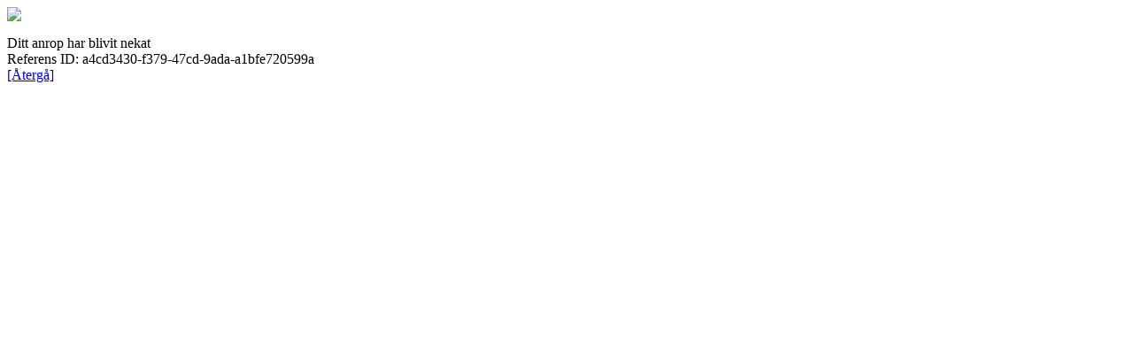

--- FILE ---
content_type: text/html; charset=UTF-8
request_url: https://www.jonkoping.se/barnutbildning/vuxenutbildning/vuxenutbildningarochkurser/yrkesutbildningarinomvuxenutbildning/internationellsvetsarevuxenutbildning.4.74fef9ab15548f0b80082b.html
body_size: 285
content:
<html>
    <head>
        <title>Request Rejected</title>
    </head>
    <body>
        <p><img src="https://www.jonkoping.se/images/18.74fef9ab15548f0b800ac63/1537167268517/Logo_vit_bg.gif"></p>
        <p>Ditt anrop har blivit nekat<br />
        Referens ID: a4cd3430-f379-47cd-9ada-a1bfe720599a<br />
        <a href="javascript:history.back()">[&Aring;terg&aring;]</a>
        </p>    
    </body>
</html>